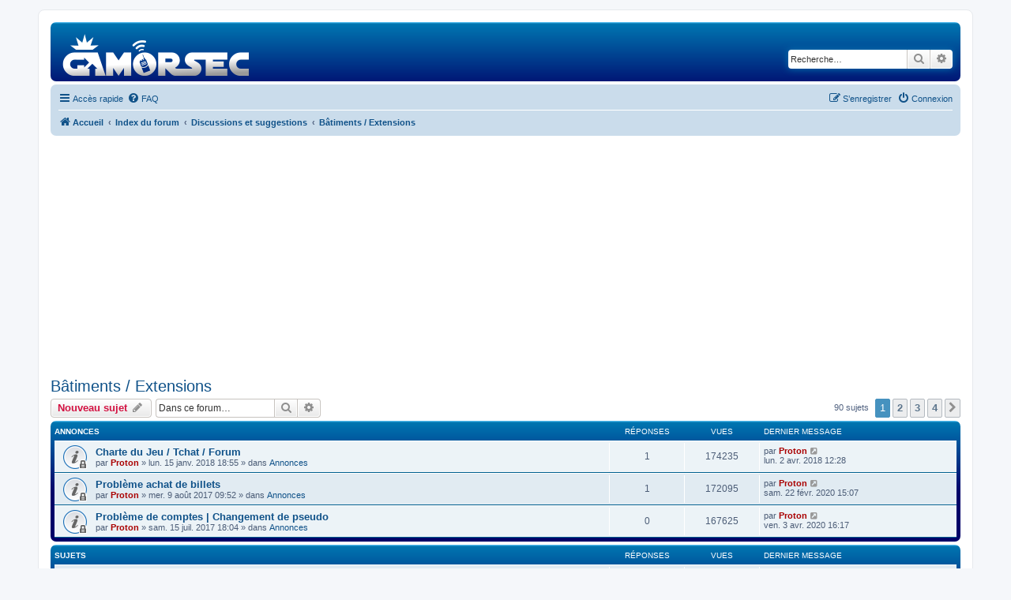

--- FILE ---
content_type: text/html; charset=UTF-8
request_url: https://forum.gamorsec.com/viewforum.php?f=12&sid=a26db7c387f3648f1667d79657af6aa3
body_size: 9236
content:
<!DOCTYPE html>
<html dir="ltr" lang="fr">
<head>
<meta charset="utf-8" />
<meta http-equiv="X-UA-Compatible" content="IE=edge">
<meta name="viewport" content="width=device-width, initial-scale=1" />

<title>Bâtiments / Extensions - GAMORSEC - Forum</title>

	<link rel="alternate" type="application/atom+xml" title="Flux - GAMORSEC - Forum" href="/app.php/feed?sid=4cb8b7eb45f68cc236bb097114eb0909">			<link rel="alternate" type="application/atom+xml" title="Flux - Nouveaux sujets" href="/app.php/feed/topics?sid=4cb8b7eb45f68cc236bb097114eb0909">		<link rel="alternate" type="application/atom+xml" title="Flux - Forum - Bâtiments / Extensions" href="/app.php/feed/forum/12?sid=4cb8b7eb45f68cc236bb097114eb0909">		
	<link rel="canonical" href="https://forum.gamorsec.com/viewforum.php?f=12">

<!--
	phpBB style name: prosilver
	Based on style:   prosilver (this is the default phpBB3 style)
	Original author:  Tom Beddard ( http://www.subBlue.com/ )
	Modified by:
-->

<link href="./assets/css/font-awesome.min.css?assets_version=96" rel="stylesheet">
<link href="./styles/prosilver/theme/stylesheet.css?assets_version=96" rel="stylesheet">
<link href="./styles/prosilver/theme/en/stylesheet.css?assets_version=96" rel="stylesheet">
<link href="./styles/GAMORSEC/theme/GAMORSEC.css?assets_version=96" rel="stylesheet">




<!--[if lte IE 9]>
	<link href="./styles/prosilver/theme/tweaks.css?assets_version=96" rel="stylesheet">
<![endif]-->




<!-- Google Tag Manager -->
<script>(function(w,d,s,l,i){w[l]=w[l]||[];w[l].push({'gtm.start':
new Date().getTime(),event:'gtm.js'});var f=d.getElementsByTagName(s)[0],
j=d.createElement(s),dl=l!='dataLayer'?'&l='+l:'';j.async=true;j.src=
'https://www.googletagmanager.com/gtm.js?id='+i+dl;f.parentNode.insertBefore(j,f);
})(window,document,'script','dataLayer','GTM-MGXK6QK');</script>
<!-- End Google Tag Manager -->
</head>
<body id="phpbb" class="nojs notouch section-viewforum ltr ">
<!-- Google Tag Manager (noscript) -->
<noscript><iframe src="https://www.googletagmanager.com/ns.html?id=GTM-MGXK6QK"
height="0" width="0" style="display:none;visibility:hidden"></iframe></noscript>
<!-- End Google Tag Manager (noscript) -->

<div id="wrap" class="wrap">
	<a id="top" class="top-anchor" accesskey="t"></a>
	<div id="page-header">
		<div class="headerbar" role="banner">
					<div class="inner">

			<div id="site-description" class="site-description">
				<a id="logo" class="logo" href="http://forum.gamorsec.com" title="Accueil"><span class="site_logo"></span></a>
				<h1>GAMORSEC - Forum</h1>
				<p>Forum du jeu GAMORSEC</p>
				<p class="skiplink"><a href="#start_here">Vers le contenu</a></p>
			</div>

									<div id="search-box" class="search-box search-header" role="search">
				<form action="./search.php?sid=4cb8b7eb45f68cc236bb097114eb0909" method="get" id="search">
				<fieldset>
					<input name="keywords" id="keywords" type="search" maxlength="128" title="Recherche par mots-clés" class="inputbox search tiny" size="20" value="" placeholder="Recherche…" />
					<button class="button button-search" type="submit" title="Rechercher">
						<i class="icon fa-search fa-fw" aria-hidden="true"></i><span class="sr-only">Rechercher</span>
					</button>
					<a href="./search.php?sid=4cb8b7eb45f68cc236bb097114eb0909" class="button button-search-end" title="Recherche avancée">
						<i class="icon fa-cog fa-fw" aria-hidden="true"></i><span class="sr-only">Recherche avancée</span>
					</a>
					<input type="hidden" name="sid" value="4cb8b7eb45f68cc236bb097114eb0909" />

				</fieldset>
				</form>
			</div>
						
			</div>
					</div>
				<div class="navbar" role="navigation">
	<div class="inner">

	<ul id="nav-main" class="nav-main linklist" role="menubar">

		<li id="quick-links" class="quick-links dropdown-container responsive-menu" data-skip-responsive="true">
			<a href="#" class="dropdown-trigger">
				<i class="icon fa-bars fa-fw" aria-hidden="true"></i><span>Accès rapide</span>
			</a>
			<div class="dropdown">
				<div class="pointer"><div class="pointer-inner"></div></div>
				<ul class="dropdown-contents" role="menu">
					
											<li class="separator"></li>
																									<li>
								<a href="./search.php?search_id=unanswered&amp;sid=4cb8b7eb45f68cc236bb097114eb0909" role="menuitem">
									<i class="icon fa-file-o fa-fw icon-gray" aria-hidden="true"></i><span>Sujets sans réponse</span>
								</a>
							</li>
							<li>
								<a href="./search.php?search_id=active_topics&amp;sid=4cb8b7eb45f68cc236bb097114eb0909" role="menuitem">
									<i class="icon fa-file-o fa-fw icon-blue" aria-hidden="true"></i><span>Sujets actifs</span>
								</a>
							</li>
							<li class="separator"></li>
							<li>
								<a href="./search.php?sid=4cb8b7eb45f68cc236bb097114eb0909" role="menuitem">
									<i class="icon fa-search fa-fw" aria-hidden="true"></i><span>Rechercher</span>
								</a>
							</li>
					
											<li class="separator"></li>
													<li>
								<a href="./memberlist.php?sid=4cb8b7eb45f68cc236bb097114eb0909" role="menuitem">
									<i class="icon fa-group fa-fw" aria-hidden="true"></i><span>Membres</span>
								</a>
							</li>
																			<li>
								<a href="./memberlist.php?mode=team&amp;sid=4cb8b7eb45f68cc236bb097114eb0909" role="menuitem">
									<i class="icon fa-shield fa-fw" aria-hidden="true"></i><span>L’équipe du forum</span>
								</a>
							</li>
																<li class="separator"></li>

									</ul>
			</div>
		</li>

				<li data-skip-responsive="true">
			<a href="/app.php/help/faq?sid=4cb8b7eb45f68cc236bb097114eb0909" rel="help" title="Foire aux questions (Questions posées fréquemment)" role="menuitem">
				<i class="icon fa-question-circle fa-fw" aria-hidden="true"></i><span>FAQ</span>
			</a>
		</li>
						
			<li class="rightside"  data-skip-responsive="true">
			<a href="./ucp.php?mode=login&amp;sid=4cb8b7eb45f68cc236bb097114eb0909" title="Connexion" accesskey="x" role="menuitem">
				<i class="icon fa-power-off fa-fw" aria-hidden="true"></i><span>Connexion</span>
			</a>
		</li>
					<li class="rightside" data-skip-responsive="true">
				<a href="./ucp.php?mode=register&amp;sid=4cb8b7eb45f68cc236bb097114eb0909" role="menuitem">
					<i class="icon fa-pencil-square-o  fa-fw" aria-hidden="true"></i><span>S’enregistrer</span>
				</a>
			</li>
						</ul>

	<ul id="nav-breadcrumbs" class="nav-breadcrumbs linklist navlinks" role="menubar">
						<li class="breadcrumbs">
							<span class="crumb"  itemtype="http://data-vocabulary.org/Breadcrumb" itemscope=""><a href="http://forum.gamorsec.com" itemprop="url" data-navbar-reference="home"><i class="icon fa-home fa-fw" aria-hidden="true"></i><span itemprop="title">Accueil</span></a></span>
										<span class="crumb"  itemtype="http://data-vocabulary.org/Breadcrumb" itemscope=""><a href="./index.php?sid=4cb8b7eb45f68cc236bb097114eb0909" itemprop="url" accesskey="h" data-navbar-reference="index"><span itemprop="title">Index du forum</span></a></span>

											<span class="crumb"  itemtype="http://data-vocabulary.org/Breadcrumb" itemscope="" data-forum-id="9"><a href="./viewforum.php?f=9&amp;sid=4cb8b7eb45f68cc236bb097114eb0909" itemprop="url"><span itemprop="title">Discussions et suggestions</span></a></span>
															<span class="crumb"  itemtype="http://data-vocabulary.org/Breadcrumb" itemscope="" data-forum-id="12"><a href="./viewforum.php?f=12&amp;sid=4cb8b7eb45f68cc236bb097114eb0909" itemprop="url"><span itemprop="title">Bâtiments / Extensions</span></a></span>
												</li>
		
					<li class="rightside responsive-search">
				<a href="./search.php?sid=4cb8b7eb45f68cc236bb097114eb0909" title="Voir les options de recherche avancée" role="menuitem">
					<i class="icon fa-search fa-fw" aria-hidden="true"></i><span class="sr-only">Rechercher</span>
				</a>
			</li>
			</ul>

	</div>
</div>
	</div>

	
	<a id="start_here" class="anchor"></a>
	<div id="page-body" class="page-body" role="main">
		
		<h2 class="forum-title"><a href="./viewforum.php?f=12&amp;sid=4cb8b7eb45f68cc236bb097114eb0909">Bâtiments / Extensions</a></h2>
<div>
	<!-- NOTE: remove the style="display: none" when you want to have the forum description on the forum body -->
	<div style="display: none !important;">Vous pouvez ici discuter des bâtiments et leurs extensions présent sur le jeu.<br /></div>	</div>



	<div class="action-bar bar-top">

				
		<a href="./posting.php?mode=post&amp;f=12&amp;sid=4cb8b7eb45f68cc236bb097114eb0909" class="button" title="Écrire un nouveau sujet">
							<span>Nouveau sujet</span> <i class="icon fa-pencil fa-fw" aria-hidden="true"></i>
					</a>
				
			<div class="search-box" role="search">
			<form method="get" id="forum-search" action="./search.php?sid=4cb8b7eb45f68cc236bb097114eb0909">
			<fieldset>
				<input class="inputbox search tiny" type="search" name="keywords" id="search_keywords" size="20" placeholder="Dans ce forum…" />
				<button class="button button-search" type="submit" title="Rechercher">
					<i class="icon fa-search fa-fw" aria-hidden="true"></i><span class="sr-only">Rechercher</span>
				</button>
				<a href="./search.php?sid=4cb8b7eb45f68cc236bb097114eb0909" class="button button-search-end" title="Recherche avancée">
					<i class="icon fa-cog fa-fw" aria-hidden="true"></i><span class="sr-only">Recherche avancée</span>
				</a>
				<input type="hidden" name="fid[0]" value="12" />
<input type="hidden" name="sid" value="4cb8b7eb45f68cc236bb097114eb0909" />

			</fieldset>
			</form>
		</div>
	
	<div class="pagination">
				90 sujets
					<ul>
		<li class="active"><span>1</span></li>
				<li><a class="button" href="./viewforum.php?f=12&amp;sid=4cb8b7eb45f68cc236bb097114eb0909&amp;start=25" role="button">2</a></li>
				<li><a class="button" href="./viewforum.php?f=12&amp;sid=4cb8b7eb45f68cc236bb097114eb0909&amp;start=50" role="button">3</a></li>
				<li><a class="button" href="./viewforum.php?f=12&amp;sid=4cb8b7eb45f68cc236bb097114eb0909&amp;start=75" role="button">4</a></li>
				<li class="arrow next"><a class="button button-icon-only" href="./viewforum.php?f=12&amp;sid=4cb8b7eb45f68cc236bb097114eb0909&amp;start=25" rel="next" role="button"><i class="icon fa-chevron-right fa-fw" aria-hidden="true"></i><span class="sr-only">Suivante</span></a></li>
	</ul>
			</div>

	</div>




	
			<div class="forumbg announcement">
		<div class="inner">
		<ul class="topiclist">
			<li class="header">
				<dl class="row-item">
					<dt><div class="list-inner">Annonces</div></dt>
					<dd class="posts">Réponses</dd>
					<dd class="views">Vues</dd>
					<dd class="lastpost"><span>Dernier message</span></dd>
				</dl>
			</li>
		</ul>
		<ul class="topiclist topics">
	
				<li class="row bg1 global-announce">
						<dl class="row-item global_read_locked">
				<dt title="Ce sujet est verrouillé, vous ne pouvez pas modifier de messages ou poster de réponse.">
										<div class="list-inner">
																		<a href="./viewtopic.php?f=2&amp;t=3300&amp;sid=4cb8b7eb45f68cc236bb097114eb0909" class="topictitle">Charte du Jeu / Tchat / Forum</a>																								<br />
						
												<div class="responsive-show" style="display: none;">
							Dernier message par <a href="./memberlist.php?mode=viewprofile&amp;u=2&amp;sid=4cb8b7eb45f68cc236bb097114eb0909" style="color: #AA0000;" class="username-coloured">Proton</a> &laquo; <a href="./viewtopic.php?f=2&amp;t=3300&amp;p=15214&amp;sid=4cb8b7eb45f68cc236bb097114eb0909#p15214" title="Aller au dernier message">lun. 2 avr. 2018 12:28</a>
							<br />Posté dans <a href="./viewforum.php?f=2&amp;sid=4cb8b7eb45f68cc236bb097114eb0909">Annonces</a>						</div>
														<span class="responsive-show left-box" style="display: none;">Réponses : <strong>1</strong></span>
													
						<div class="topic-poster responsive-hide left-box">
																					par <a href="./memberlist.php?mode=viewprofile&amp;u=2&amp;sid=4cb8b7eb45f68cc236bb097114eb0909" style="color: #AA0000;" class="username-coloured">Proton</a> &raquo; lun. 15 janv. 2018 18:55
							 &raquo; dans <a href="./viewforum.php?f=2&amp;sid=4cb8b7eb45f68cc236bb097114eb0909">Annonces</a>						</div>

						
											</div>
				</dt>
				<dd class="posts">1 <dfn>Réponses</dfn></dd>
				<dd class="views">174235 <dfn>Vues</dfn></dd>
				<dd class="lastpost">
					<span><dfn>Dernier message </dfn>par <a href="./memberlist.php?mode=viewprofile&amp;u=2&amp;sid=4cb8b7eb45f68cc236bb097114eb0909" style="color: #AA0000;" class="username-coloured">Proton</a>
													<a href="./viewtopic.php?f=2&amp;t=3300&amp;p=15214&amp;sid=4cb8b7eb45f68cc236bb097114eb0909#p15214" title="Aller au dernier message">
								<i class="icon fa-external-link-square fa-fw icon-lightgray icon-md" aria-hidden="true"></i><span class="sr-only"></span>
							</a>
												<br />lun. 2 avr. 2018 12:28
					</span>
				</dd>
			</dl>
					</li>
		
	

	
	
				<li class="row bg2 global-announce">
						<dl class="row-item global_read_locked">
				<dt title="Ce sujet est verrouillé, vous ne pouvez pas modifier de messages ou poster de réponse.">
										<div class="list-inner">
																		<a href="./viewtopic.php?f=2&amp;t=2621&amp;sid=4cb8b7eb45f68cc236bb097114eb0909" class="topictitle">Problème achat de billets</a>																								<br />
						
												<div class="responsive-show" style="display: none;">
							Dernier message par <a href="./memberlist.php?mode=viewprofile&amp;u=2&amp;sid=4cb8b7eb45f68cc236bb097114eb0909" style="color: #AA0000;" class="username-coloured">Proton</a> &laquo; <a href="./viewtopic.php?f=2&amp;t=2621&amp;p=19765&amp;sid=4cb8b7eb45f68cc236bb097114eb0909#p19765" title="Aller au dernier message">sam. 22 févr. 2020 15:07</a>
							<br />Posté dans <a href="./viewforum.php?f=2&amp;sid=4cb8b7eb45f68cc236bb097114eb0909">Annonces</a>						</div>
														<span class="responsive-show left-box" style="display: none;">Réponses : <strong>1</strong></span>
													
						<div class="topic-poster responsive-hide left-box">
																					par <a href="./memberlist.php?mode=viewprofile&amp;u=2&amp;sid=4cb8b7eb45f68cc236bb097114eb0909" style="color: #AA0000;" class="username-coloured">Proton</a> &raquo; mer. 9 août 2017 09:52
							 &raquo; dans <a href="./viewforum.php?f=2&amp;sid=4cb8b7eb45f68cc236bb097114eb0909">Annonces</a>						</div>

						
											</div>
				</dt>
				<dd class="posts">1 <dfn>Réponses</dfn></dd>
				<dd class="views">172095 <dfn>Vues</dfn></dd>
				<dd class="lastpost">
					<span><dfn>Dernier message </dfn>par <a href="./memberlist.php?mode=viewprofile&amp;u=2&amp;sid=4cb8b7eb45f68cc236bb097114eb0909" style="color: #AA0000;" class="username-coloured">Proton</a>
													<a href="./viewtopic.php?f=2&amp;t=2621&amp;p=19765&amp;sid=4cb8b7eb45f68cc236bb097114eb0909#p19765" title="Aller au dernier message">
								<i class="icon fa-external-link-square fa-fw icon-lightgray icon-md" aria-hidden="true"></i><span class="sr-only"></span>
							</a>
												<br />sam. 22 févr. 2020 15:07
					</span>
				</dd>
			</dl>
					</li>
		
	

	
	
				<li class="row bg1 global-announce">
						<dl class="row-item global_read_locked">
				<dt title="Ce sujet est verrouillé, vous ne pouvez pas modifier de messages ou poster de réponse.">
										<div class="list-inner">
																		<a href="./viewtopic.php?f=2&amp;t=2512&amp;sid=4cb8b7eb45f68cc236bb097114eb0909" class="topictitle">Problème de comptes | Changement de pseudo</a>																								<br />
						
												<div class="responsive-show" style="display: none;">
							Dernier message par <a href="./memberlist.php?mode=viewprofile&amp;u=2&amp;sid=4cb8b7eb45f68cc236bb097114eb0909" style="color: #AA0000;" class="username-coloured">Proton</a> &laquo; <a href="./viewtopic.php?f=2&amp;t=2512&amp;p=10527&amp;sid=4cb8b7eb45f68cc236bb097114eb0909#p10527" title="Aller au dernier message">ven. 3 avr. 2020 16:17</a>
							<br />Posté dans <a href="./viewforum.php?f=2&amp;sid=4cb8b7eb45f68cc236bb097114eb0909">Annonces</a>						</div>
													
						<div class="topic-poster responsive-hide left-box">
																					par <a href="./memberlist.php?mode=viewprofile&amp;u=2&amp;sid=4cb8b7eb45f68cc236bb097114eb0909" style="color: #AA0000;" class="username-coloured">Proton</a> &raquo; sam. 15 juil. 2017 18:04
							 &raquo; dans <a href="./viewforum.php?f=2&amp;sid=4cb8b7eb45f68cc236bb097114eb0909">Annonces</a>						</div>

						
											</div>
				</dt>
				<dd class="posts">0 <dfn>Réponses</dfn></dd>
				<dd class="views">167625 <dfn>Vues</dfn></dd>
				<dd class="lastpost">
					<span><dfn>Dernier message </dfn>par <a href="./memberlist.php?mode=viewprofile&amp;u=2&amp;sid=4cb8b7eb45f68cc236bb097114eb0909" style="color: #AA0000;" class="username-coloured">Proton</a>
													<a href="./viewtopic.php?f=2&amp;t=2512&amp;p=10527&amp;sid=4cb8b7eb45f68cc236bb097114eb0909#p10527" title="Aller au dernier message">
								<i class="icon fa-external-link-square fa-fw icon-lightgray icon-md" aria-hidden="true"></i><span class="sr-only"></span>
							</a>
												<br />ven. 3 avr. 2020 16:17
					</span>
				</dd>
			</dl>
					</li>
		
	

			</ul>
		</div>
	</div>
	
			<div class="forumbg">
		<div class="inner">
		<ul class="topiclist">
			<li class="header">
				<dl class="row-item">
					<dt><div class="list-inner">Sujets</div></dt>
					<dd class="posts">Réponses</dd>
					<dd class="views">Vues</dd>
					<dd class="lastpost"><span>Dernier message</span></dd>
				</dl>
			</li>
		</ul>
		<ul class="topiclist topics">
	
				<li class="row bg2 sticky">
						<dl class="row-item sticky_read_locked">
				<dt title="Ce sujet est verrouillé, vous ne pouvez pas modifier de messages ou poster de réponse.">
										<div class="list-inner">
																		<a href="./viewtopic.php?f=12&amp;t=771&amp;sid=4cb8b7eb45f68cc236bb097114eb0909" class="topictitle">Remboursement des bâtiments</a>																								<br />
						
												<div class="responsive-show" style="display: none;">
							Dernier message par <a href="./memberlist.php?mode=viewprofile&amp;u=2&amp;sid=4cb8b7eb45f68cc236bb097114eb0909" style="color: #AA0000;" class="username-coloured">Proton</a> &laquo; <a href="./viewtopic.php?f=12&amp;t=771&amp;p=3205&amp;sid=4cb8b7eb45f68cc236bb097114eb0909#p3205" title="Aller au dernier message">mer. 25 mai 2016 16:55</a>
													</div>
													
						<div class="topic-poster responsive-hide left-box">
																					par <a href="./memberlist.php?mode=viewprofile&amp;u=2&amp;sid=4cb8b7eb45f68cc236bb097114eb0909" style="color: #AA0000;" class="username-coloured">Proton</a> &raquo; mer. 25 mai 2016 16:55
													</div>

						
											</div>
				</dt>
				<dd class="posts">0 <dfn>Réponses</dfn></dd>
				<dd class="views">19200 <dfn>Vues</dfn></dd>
				<dd class="lastpost">
					<span><dfn>Dernier message </dfn>par <a href="./memberlist.php?mode=viewprofile&amp;u=2&amp;sid=4cb8b7eb45f68cc236bb097114eb0909" style="color: #AA0000;" class="username-coloured">Proton</a>
													<a href="./viewtopic.php?f=12&amp;t=771&amp;p=3205&amp;sid=4cb8b7eb45f68cc236bb097114eb0909#p3205" title="Aller au dernier message">
								<i class="icon fa-external-link-square fa-fw icon-lightgray icon-md" aria-hidden="true"></i><span class="sr-only"></span>
							</a>
												<br />mer. 25 mai 2016 16:55
					</span>
				</dd>
			</dl>
					</li>
		
	

	
	
				<li class="row bg1 sticky">
						<dl class="row-item sticky_read_locked">
				<dt title="Ce sujet est verrouillé, vous ne pouvez pas modifier de messages ou poster de réponse.">
										<div class="list-inner">
																		<a href="./viewtopic.php?f=12&amp;t=549&amp;sid=4cb8b7eb45f68cc236bb097114eb0909" class="topictitle">Bâtiments / Extensions</a>																								<br />
						
												<div class="responsive-show" style="display: none;">
							Dernier message par <a href="./memberlist.php?mode=viewprofile&amp;u=2&amp;sid=4cb8b7eb45f68cc236bb097114eb0909" style="color: #AA0000;" class="username-coloured">Proton</a> &laquo; <a href="./viewtopic.php?f=12&amp;t=549&amp;p=2410&amp;sid=4cb8b7eb45f68cc236bb097114eb0909#p2410" title="Aller au dernier message">ven. 15 avr. 2016 10:50</a>
													</div>
														<span class="responsive-show left-box" style="display: none;">Réponses : <strong>2</strong></span>
													
						<div class="topic-poster responsive-hide left-box">
														<i class="icon fa-paperclip fa-fw" aria-hidden="true"></i>							par <a href="./memberlist.php?mode=viewprofile&amp;u=2&amp;sid=4cb8b7eb45f68cc236bb097114eb0909" style="color: #AA0000;" class="username-coloured">Proton</a> &raquo; ven. 15 avr. 2016 10:14
													</div>

						
											</div>
				</dt>
				<dd class="posts">2 <dfn>Réponses</dfn></dd>
				<dd class="views">36096 <dfn>Vues</dfn></dd>
				<dd class="lastpost">
					<span><dfn>Dernier message </dfn>par <a href="./memberlist.php?mode=viewprofile&amp;u=2&amp;sid=4cb8b7eb45f68cc236bb097114eb0909" style="color: #AA0000;" class="username-coloured">Proton</a>
													<a href="./viewtopic.php?f=12&amp;t=549&amp;p=2410&amp;sid=4cb8b7eb45f68cc236bb097114eb0909#p2410" title="Aller au dernier message">
								<i class="icon fa-external-link-square fa-fw icon-lightgray icon-md" aria-hidden="true"></i><span class="sr-only"></span>
							</a>
												<br />ven. 15 avr. 2016 10:50
					</span>
				</dd>
			</dl>
					</li>
		
	

	
	
				<li class="row bg2">
						<dl class="row-item topic_read">
				<dt title="Aucun message non lu">
										<div class="list-inner">
																		<a href="./viewtopic.php?f=12&amp;t=5732&amp;sid=4cb8b7eb45f68cc236bb097114eb0909" class="topictitle">ATELIERS</a>																								<br />
						
												<div class="responsive-show" style="display: none;">
							Dernier message par <a href="./memberlist.php?mode=viewprofile&amp;u=4257&amp;sid=4cb8b7eb45f68cc236bb097114eb0909" class="username">Anniegame</a> &laquo; <a href="./viewtopic.php?f=12&amp;t=5732&amp;p=21864&amp;sid=4cb8b7eb45f68cc236bb097114eb0909#p21864" title="Aller au dernier message">dim. 24 août 2025 21:45</a>
													</div>
														<span class="responsive-show left-box" style="display: none;">Réponses : <strong>5</strong></span>
													
						<div class="topic-poster responsive-hide left-box">
																					par <a href="./memberlist.php?mode=viewprofile&amp;u=1899&amp;sid=4cb8b7eb45f68cc236bb097114eb0909" class="username">VincentP</a> &raquo; mer. 19 janv. 2022 23:54
													</div>

						
											</div>
				</dt>
				<dd class="posts">5 <dfn>Réponses</dfn></dd>
				<dd class="views">622085 <dfn>Vues</dfn></dd>
				<dd class="lastpost">
					<span><dfn>Dernier message </dfn>par <a href="./memberlist.php?mode=viewprofile&amp;u=4257&amp;sid=4cb8b7eb45f68cc236bb097114eb0909" class="username">Anniegame</a>
													<a href="./viewtopic.php?f=12&amp;t=5732&amp;p=21864&amp;sid=4cb8b7eb45f68cc236bb097114eb0909#p21864" title="Aller au dernier message">
								<i class="icon fa-external-link-square fa-fw icon-lightgray icon-md" aria-hidden="true"></i><span class="sr-only"></span>
							</a>
												<br />dim. 24 août 2025 21:45
					</span>
				</dd>
			</dl>
					</li>
		
	

	
	
				<li class="row bg1">
						<dl class="row-item topic_read">
				<dt title="Aucun message non lu">
										<div class="list-inner">
																		<a href="./viewtopic.php?f=12&amp;t=5825&amp;sid=4cb8b7eb45f68cc236bb097114eb0909" class="topictitle">Correction de deux soucis</a>																								<br />
						
												<div class="responsive-show" style="display: none;">
							Dernier message par <a href="./memberlist.php?mode=viewprofile&amp;u=3870&amp;sid=4cb8b7eb45f68cc236bb097114eb0909" class="username">ADRIII69</a> &laquo; <a href="./viewtopic.php?f=12&amp;t=5825&amp;p=21384&amp;sid=4cb8b7eb45f68cc236bb097114eb0909#p21384" title="Aller au dernier message">jeu. 22 sept. 2022 13:39</a>
													</div>
													
						<div class="topic-poster responsive-hide left-box">
																					par <a href="./memberlist.php?mode=viewprofile&amp;u=3870&amp;sid=4cb8b7eb45f68cc236bb097114eb0909" class="username">ADRIII69</a> &raquo; jeu. 22 sept. 2022 13:39
													</div>

						
											</div>
				</dt>
				<dd class="posts">0 <dfn>Réponses</dfn></dd>
				<dd class="views">24503 <dfn>Vues</dfn></dd>
				<dd class="lastpost">
					<span><dfn>Dernier message </dfn>par <a href="./memberlist.php?mode=viewprofile&amp;u=3870&amp;sid=4cb8b7eb45f68cc236bb097114eb0909" class="username">ADRIII69</a>
													<a href="./viewtopic.php?f=12&amp;t=5825&amp;p=21384&amp;sid=4cb8b7eb45f68cc236bb097114eb0909#p21384" title="Aller au dernier message">
								<i class="icon fa-external-link-square fa-fw icon-lightgray icon-md" aria-hidden="true"></i><span class="sr-only"></span>
							</a>
												<br />jeu. 22 sept. 2022 13:39
					</span>
				</dd>
			</dl>
					</li>
		
	

	
	
				<li class="row bg2">
						<dl class="row-item topic_read">
				<dt title="Aucun message non lu">
										<div class="list-inner">
																		<a href="./viewtopic.php?f=12&amp;t=5803&amp;sid=4cb8b7eb45f68cc236bb097114eb0909" class="topictitle">Création d'un Nouveau Service (ERDF/GRDF ou ENEDIS)</a>																								<br />
						
												<div class="responsive-show" style="display: none;">
							Dernier message par <a href="./memberlist.php?mode=viewprofile&amp;u=3870&amp;sid=4cb8b7eb45f68cc236bb097114eb0909" class="username">ADRIII69</a> &laquo; <a href="./viewtopic.php?f=12&amp;t=5803&amp;p=21352&amp;sid=4cb8b7eb45f68cc236bb097114eb0909#p21352" title="Aller au dernier message">dim. 31 juil. 2022 17:19</a>
													</div>
														<span class="responsive-show left-box" style="display: none;">Réponses : <strong>5</strong></span>
													
						<div class="topic-poster responsive-hide left-box">
																					par <a href="./memberlist.php?mode=viewprofile&amp;u=3216&amp;sid=4cb8b7eb45f68cc236bb097114eb0909" class="username">Gogo38</a> &raquo; lun. 11 juil. 2022 11:29
													</div>

						
											</div>
				</dt>
				<dd class="posts">5 <dfn>Réponses</dfn></dd>
				<dd class="views">20049 <dfn>Vues</dfn></dd>
				<dd class="lastpost">
					<span><dfn>Dernier message </dfn>par <a href="./memberlist.php?mode=viewprofile&amp;u=3870&amp;sid=4cb8b7eb45f68cc236bb097114eb0909" class="username">ADRIII69</a>
													<a href="./viewtopic.php?f=12&amp;t=5803&amp;p=21352&amp;sid=4cb8b7eb45f68cc236bb097114eb0909#p21352" title="Aller au dernier message">
								<i class="icon fa-external-link-square fa-fw icon-lightgray icon-md" aria-hidden="true"></i><span class="sr-only"></span>
							</a>
												<br />dim. 31 juil. 2022 17:19
					</span>
				</dd>
			</dl>
					</li>
		
	

	
	
				<li class="row bg1">
						<dl class="row-item topic_read">
				<dt title="Aucun message non lu">
										<div class="list-inner">
																		<a href="./viewtopic.php?f=12&amp;t=5779&amp;sid=4cb8b7eb45f68cc236bb097114eb0909" class="topictitle">Nouveaux bâtiment de santé</a>																								<br />
						
												<div class="responsive-show" style="display: none;">
							Dernier message par <a href="./memberlist.php?mode=viewprofile&amp;u=3870&amp;sid=4cb8b7eb45f68cc236bb097114eb0909" class="username">ADRIII69</a> &laquo; <a href="./viewtopic.php?f=12&amp;t=5779&amp;p=21330&amp;sid=4cb8b7eb45f68cc236bb097114eb0909#p21330" title="Aller au dernier message">dim. 10 juil. 2022 11:13</a>
													</div>
														<span class="responsive-show left-box" style="display: none;">Réponses : <strong>4</strong></span>
													
						<div class="topic-poster responsive-hide left-box">
																					par <a href="./memberlist.php?mode=viewprofile&amp;u=3870&amp;sid=4cb8b7eb45f68cc236bb097114eb0909" class="username">ADRIII69</a> &raquo; lun. 25 avr. 2022 14:58
													</div>

						
											</div>
				</dt>
				<dd class="posts">4 <dfn>Réponses</dfn></dd>
				<dd class="views">16480 <dfn>Vues</dfn></dd>
				<dd class="lastpost">
					<span><dfn>Dernier message </dfn>par <a href="./memberlist.php?mode=viewprofile&amp;u=3870&amp;sid=4cb8b7eb45f68cc236bb097114eb0909" class="username">ADRIII69</a>
													<a href="./viewtopic.php?f=12&amp;t=5779&amp;p=21330&amp;sid=4cb8b7eb45f68cc236bb097114eb0909#p21330" title="Aller au dernier message">
								<i class="icon fa-external-link-square fa-fw icon-lightgray icon-md" aria-hidden="true"></i><span class="sr-only"></span>
							</a>
												<br />dim. 10 juil. 2022 11:13
					</span>
				</dd>
			</dl>
					</li>
		
	

	
	
				<li class="row bg2">
						<dl class="row-item topic_read">
				<dt title="Aucun message non lu">
										<div class="list-inner">
																		<a href="./viewtopic.php?f=12&amp;t=5761&amp;sid=4cb8b7eb45f68cc236bb097114eb0909" class="topictitle">Nouveau Batiment</a>																								<br />
						
												<div class="responsive-show" style="display: none;">
							Dernier message par <a href="./memberlist.php?mode=viewprofile&amp;u=3982&amp;sid=4cb8b7eb45f68cc236bb097114eb0909" class="username">Scandium90</a> &laquo; <a href="./viewtopic.php?f=12&amp;t=5761&amp;p=21242&amp;sid=4cb8b7eb45f68cc236bb097114eb0909#p21242" title="Aller au dernier message">mer. 13 avr. 2022 13:32</a>
													</div>
														<span class="responsive-show left-box" style="display: none;">Réponses : <strong>4</strong></span>
													
						<div class="topic-poster responsive-hide left-box">
																					par <a href="./memberlist.php?mode=viewprofile&amp;u=3216&amp;sid=4cb8b7eb45f68cc236bb097114eb0909" class="username">Gogo38</a> &raquo; sam. 2 avr. 2022 20:31
													</div>

						
											</div>
				</dt>
				<dd class="posts">4 <dfn>Réponses</dfn></dd>
				<dd class="views">16091 <dfn>Vues</dfn></dd>
				<dd class="lastpost">
					<span><dfn>Dernier message </dfn>par <a href="./memberlist.php?mode=viewprofile&amp;u=3982&amp;sid=4cb8b7eb45f68cc236bb097114eb0909" class="username">Scandium90</a>
													<a href="./viewtopic.php?f=12&amp;t=5761&amp;p=21242&amp;sid=4cb8b7eb45f68cc236bb097114eb0909#p21242" title="Aller au dernier message">
								<i class="icon fa-external-link-square fa-fw icon-lightgray icon-md" aria-hidden="true"></i><span class="sr-only"></span>
							</a>
												<br />mer. 13 avr. 2022 13:32
					</span>
				</dd>
			</dl>
					</li>
		
	

	
	
				<li class="row bg1">
						<dl class="row-item topic_read">
				<dt title="Aucun message non lu">
										<div class="list-inner">
																		<a href="./viewtopic.php?f=12&amp;t=5677&amp;sid=4cb8b7eb45f68cc236bb097114eb0909" class="topictitle">Direction SC</a>																								<br />
						
												<div class="responsive-show" style="display: none;">
							Dernier message par <a href="./memberlist.php?mode=viewprofile&amp;u=632&amp;sid=4cb8b7eb45f68cc236bb097114eb0909" class="username">Adrien78</a> &laquo; <a href="./viewtopic.php?f=12&amp;t=5677&amp;p=21005&amp;sid=4cb8b7eb45f68cc236bb097114eb0909#p21005" title="Aller au dernier message">mer. 27 oct. 2021 08:07</a>
													</div>
														<span class="responsive-show left-box" style="display: none;">Réponses : <strong>10</strong></span>
													
						<div class="topic-poster responsive-hide left-box">
																					par <a href="./memberlist.php?mode=viewprofile&amp;u=954&amp;sid=4cb8b7eb45f68cc236bb097114eb0909" class="username">Marcus90</a> &raquo; ven. 24 sept. 2021 18:45
													</div>

												<div class="pagination">
							<span><i class="icon fa-clone fa-fw" aria-hidden="true"></i></span>
							<ul>
															<li><a class="button" href="./viewtopic.php?f=12&amp;t=5677&amp;sid=4cb8b7eb45f68cc236bb097114eb0909">1</a></li>
																							<li><a class="button" href="./viewtopic.php?f=12&amp;t=5677&amp;sid=4cb8b7eb45f68cc236bb097114eb0909&amp;start=10">2</a></li>
																																													</ul>
						</div>
						
											</div>
				</dt>
				<dd class="posts">10 <dfn>Réponses</dfn></dd>
				<dd class="views">37971 <dfn>Vues</dfn></dd>
				<dd class="lastpost">
					<span><dfn>Dernier message </dfn>par <a href="./memberlist.php?mode=viewprofile&amp;u=632&amp;sid=4cb8b7eb45f68cc236bb097114eb0909" class="username">Adrien78</a>
													<a href="./viewtopic.php?f=12&amp;t=5677&amp;p=21005&amp;sid=4cb8b7eb45f68cc236bb097114eb0909#p21005" title="Aller au dernier message">
								<i class="icon fa-external-link-square fa-fw icon-lightgray icon-md" aria-hidden="true"></i><span class="sr-only"></span>
							</a>
												<br />mer. 27 oct. 2021 08:07
					</span>
				</dd>
			</dl>
					</li>
		
	

	
	
				<li class="row bg2">
						<dl class="row-item topic_read_locked">
				<dt title="Ce sujet est verrouillé, vous ne pouvez pas modifier de messages ou poster de réponse.">
										<div class="list-inner">
																		<a href="./viewtopic.php?f=12&amp;t=5680&amp;sid=4cb8b7eb45f68cc236bb097114eb0909" class="topictitle">direction securite civile</a>																								<br />
						
												<div class="responsive-show" style="display: none;">
							Dernier message par <a href="./memberlist.php?mode=viewprofile&amp;u=1360&amp;sid=4cb8b7eb45f68cc236bb097114eb0909" style="color: #AA0000;" class="username-coloured">Tom42</a> &laquo; <a href="./viewtopic.php?f=12&amp;t=5680&amp;p=20942&amp;sid=4cb8b7eb45f68cc236bb097114eb0909#p20942" title="Aller au dernier message">dim. 26 sept. 2021 10:11</a>
													</div>
														<span class="responsive-show left-box" style="display: none;">Réponses : <strong>1</strong></span>
													
						<div class="topic-poster responsive-hide left-box">
																					par <a href="./memberlist.php?mode=viewprofile&amp;u=3944&amp;sid=4cb8b7eb45f68cc236bb097114eb0909" class="username">Kiikx</a> &raquo; sam. 25 sept. 2021 22:23
													</div>

						
											</div>
				</dt>
				<dd class="posts">1 <dfn>Réponses</dfn></dd>
				<dd class="views">12912 <dfn>Vues</dfn></dd>
				<dd class="lastpost">
					<span><dfn>Dernier message </dfn>par <a href="./memberlist.php?mode=viewprofile&amp;u=1360&amp;sid=4cb8b7eb45f68cc236bb097114eb0909" style="color: #AA0000;" class="username-coloured">Tom42</a>
													<a href="./viewtopic.php?f=12&amp;t=5680&amp;p=20942&amp;sid=4cb8b7eb45f68cc236bb097114eb0909#p20942" title="Aller au dernier message">
								<i class="icon fa-external-link-square fa-fw icon-lightgray icon-md" aria-hidden="true"></i><span class="sr-only"></span>
							</a>
												<br />dim. 26 sept. 2021 10:11
					</span>
				</dd>
			</dl>
					</li>
		
	

	
	
				<li class="row bg1">
						<dl class="row-item topic_read">
				<dt title="Aucun message non lu">
										<div class="list-inner">
																		<a href="./viewtopic.php?f=12&amp;t=5537&amp;sid=4cb8b7eb45f68cc236bb097114eb0909" class="topictitle">Déplacement de personnel</a>																								<br />
						
												<div class="responsive-show" style="display: none;">
							Dernier message par <a href="./memberlist.php?mode=viewprofile&amp;u=1899&amp;sid=4cb8b7eb45f68cc236bb097114eb0909" class="username">VincentP</a> &laquo; <a href="./viewtopic.php?f=12&amp;t=5537&amp;p=20923&amp;sid=4cb8b7eb45f68cc236bb097114eb0909#p20923" title="Aller au dernier message">ven. 24 sept. 2021 11:52</a>
													</div>
														<span class="responsive-show left-box" style="display: none;">Réponses : <strong>4</strong></span>
													
						<div class="topic-poster responsive-hide left-box">
																					par <a href="./memberlist.php?mode=viewprofile&amp;u=2030&amp;sid=4cb8b7eb45f68cc236bb097114eb0909" class="username">SP IA</a> &raquo; ven. 26 févr. 2021 18:54
													</div>

						
											</div>
				</dt>
				<dd class="posts">4 <dfn>Réponses</dfn></dd>
				<dd class="views">18300 <dfn>Vues</dfn></dd>
				<dd class="lastpost">
					<span><dfn>Dernier message </dfn>par <a href="./memberlist.php?mode=viewprofile&amp;u=1899&amp;sid=4cb8b7eb45f68cc236bb097114eb0909" class="username">VincentP</a>
													<a href="./viewtopic.php?f=12&amp;t=5537&amp;p=20923&amp;sid=4cb8b7eb45f68cc236bb097114eb0909#p20923" title="Aller au dernier message">
								<i class="icon fa-external-link-square fa-fw icon-lightgray icon-md" aria-hidden="true"></i><span class="sr-only"></span>
							</a>
												<br />ven. 24 sept. 2021 11:52
					</span>
				</dd>
			</dl>
					</li>
		
	

	
	
				<li class="row bg2">
						<dl class="row-item topic_read_locked">
				<dt title="Ce sujet est verrouillé, vous ne pouvez pas modifier de messages ou poster de réponse.">
										<div class="list-inner">
																		<a href="./viewtopic.php?f=12&amp;t=5645&amp;sid=4cb8b7eb45f68cc236bb097114eb0909" class="topictitle">Suppression Sécurité Civile en cours de construction</a>																								<br />
						
												<div class="responsive-show" style="display: none;">
							Dernier message par <a href="./memberlist.php?mode=viewprofile&amp;u=3723&amp;sid=4cb8b7eb45f68cc236bb097114eb0909" class="username">Secours Fabrice</a> &laquo; <a href="./viewtopic.php?f=12&amp;t=5645&amp;p=20847&amp;sid=4cb8b7eb45f68cc236bb097114eb0909#p20847" title="Aller au dernier message">dim. 25 juil. 2021 21:04</a>
													</div>
														<span class="responsive-show left-box" style="display: none;">Réponses : <strong>2</strong></span>
													
						<div class="topic-poster responsive-hide left-box">
																					par <a href="./memberlist.php?mode=viewprofile&amp;u=3723&amp;sid=4cb8b7eb45f68cc236bb097114eb0909" class="username">Secours Fabrice</a> &raquo; dim. 25 juil. 2021 11:27
													</div>

						
											</div>
				</dt>
				<dd class="posts">2 <dfn>Réponses</dfn></dd>
				<dd class="views">14340 <dfn>Vues</dfn></dd>
				<dd class="lastpost">
					<span><dfn>Dernier message </dfn>par <a href="./memberlist.php?mode=viewprofile&amp;u=3723&amp;sid=4cb8b7eb45f68cc236bb097114eb0909" class="username">Secours Fabrice</a>
													<a href="./viewtopic.php?f=12&amp;t=5645&amp;p=20847&amp;sid=4cb8b7eb45f68cc236bb097114eb0909#p20847" title="Aller au dernier message">
								<i class="icon fa-external-link-square fa-fw icon-lightgray icon-md" aria-hidden="true"></i><span class="sr-only"></span>
							</a>
												<br />dim. 25 juil. 2021 21:04
					</span>
				</dd>
			</dl>
					</li>
		
	

	
	
				<li class="row bg1">
						<dl class="row-item topic_read">
				<dt title="Aucun message non lu">
										<div class="list-inner">
																		<a href="./viewtopic.php?f=12&amp;t=5604&amp;sid=4cb8b7eb45f68cc236bb097114eb0909" class="topictitle">visualisation du personnel</a>																								<br />
						
												<div class="responsive-show" style="display: none;">
							Dernier message par <a href="./memberlist.php?mode=viewprofile&amp;u=3870&amp;sid=4cb8b7eb45f68cc236bb097114eb0909" class="username">ADRIII69</a> &laquo; <a href="./viewtopic.php?f=12&amp;t=5604&amp;p=20780&amp;sid=4cb8b7eb45f68cc236bb097114eb0909#p20780" title="Aller au dernier message">lun. 10 mai 2021 11:44</a>
													</div>
														<span class="responsive-show left-box" style="display: none;">Réponses : <strong>2</strong></span>
													
						<div class="topic-poster responsive-hide left-box">
																					par <a href="./memberlist.php?mode=viewprofile&amp;u=3895&amp;sid=4cb8b7eb45f68cc236bb097114eb0909" class="username">Luli</a> &raquo; mar. 27 avr. 2021 19:22
													</div>

						
											</div>
				</dt>
				<dd class="posts">2 <dfn>Réponses</dfn></dd>
				<dd class="views">15282 <dfn>Vues</dfn></dd>
				<dd class="lastpost">
					<span><dfn>Dernier message </dfn>par <a href="./memberlist.php?mode=viewprofile&amp;u=3870&amp;sid=4cb8b7eb45f68cc236bb097114eb0909" class="username">ADRIII69</a>
													<a href="./viewtopic.php?f=12&amp;t=5604&amp;p=20780&amp;sid=4cb8b7eb45f68cc236bb097114eb0909#p20780" title="Aller au dernier message">
								<i class="icon fa-external-link-square fa-fw icon-lightgray icon-md" aria-hidden="true"></i><span class="sr-only"></span>
							</a>
												<br />lun. 10 mai 2021 11:44
					</span>
				</dd>
			</dl>
					</li>
		
	

	
	
				<li class="row bg2">
						<dl class="row-item topic_read">
				<dt title="Aucun message non lu">
										<div class="list-inner">
																		<a href="./viewtopic.php?f=12&amp;t=5519&amp;sid=4cb8b7eb45f68cc236bb097114eb0909" class="topictitle">CPI,CSP délais d'intervention</a>																								<br />
						
												<div class="responsive-show" style="display: none;">
							Dernier message par <a href="./memberlist.php?mode=viewprofile&amp;u=2030&amp;sid=4cb8b7eb45f68cc236bb097114eb0909" class="username">SP IA</a> &laquo; <a href="./viewtopic.php?f=12&amp;t=5519&amp;p=20584&amp;sid=4cb8b7eb45f68cc236bb097114eb0909#p20584" title="Aller au dernier message">jeu. 25 févr. 2021 11:54</a>
													</div>
														<span class="responsive-show left-box" style="display: none;">Réponses : <strong>3</strong></span>
													
						<div class="topic-poster responsive-hide left-box">
																					par <a href="./memberlist.php?mode=viewprofile&amp;u=3853&amp;sid=4cb8b7eb45f68cc236bb097114eb0909" class="username">le sapeur 18</a> &raquo; ven. 15 janv. 2021 11:22
													</div>

						
											</div>
				</dt>
				<dd class="posts">3 <dfn>Réponses</dfn></dd>
				<dd class="views">17299 <dfn>Vues</dfn></dd>
				<dd class="lastpost">
					<span><dfn>Dernier message </dfn>par <a href="./memberlist.php?mode=viewprofile&amp;u=2030&amp;sid=4cb8b7eb45f68cc236bb097114eb0909" class="username">SP IA</a>
													<a href="./viewtopic.php?f=12&amp;t=5519&amp;p=20584&amp;sid=4cb8b7eb45f68cc236bb097114eb0909#p20584" title="Aller au dernier message">
								<i class="icon fa-external-link-square fa-fw icon-lightgray icon-md" aria-hidden="true"></i><span class="sr-only"></span>
							</a>
												<br />jeu. 25 févr. 2021 11:54
					</span>
				</dd>
			</dl>
					</li>
		
	

	
	
				<li class="row bg1">
						<dl class="row-item topic_read">
				<dt title="Aucun message non lu">
										<div class="list-inner">
																		<a href="./viewtopic.php?f=12&amp;t=5412&amp;sid=4cb8b7eb45f68cc236bb097114eb0909" class="topictitle">Visibilité secteur caserne</a>																								<br />
						
												<div class="responsive-show" style="display: none;">
							Dernier message par <a href="./memberlist.php?mode=viewprofile&amp;u=1951&amp;sid=4cb8b7eb45f68cc236bb097114eb0909" class="username">Lieutenant-Colonel</a> &laquo; <a href="./viewtopic.php?f=12&amp;t=5412&amp;p=20288&amp;sid=4cb8b7eb45f68cc236bb097114eb0909#p20288" title="Aller au dernier message">jeu. 23 juil. 2020 16:44</a>
													</div>
														<span class="responsive-show left-box" style="display: none;">Réponses : <strong>1</strong></span>
													
						<div class="topic-poster responsive-hide left-box">
																					par <a href="./memberlist.php?mode=viewprofile&amp;u=1656&amp;sid=4cb8b7eb45f68cc236bb097114eb0909" class="username">Chris69</a> &raquo; jeu. 23 juil. 2020 14:40
													</div>

						
											</div>
				</dt>
				<dd class="posts">1 <dfn>Réponses</dfn></dd>
				<dd class="views">15029 <dfn>Vues</dfn></dd>
				<dd class="lastpost">
					<span><dfn>Dernier message </dfn>par <a href="./memberlist.php?mode=viewprofile&amp;u=1951&amp;sid=4cb8b7eb45f68cc236bb097114eb0909" class="username">Lieutenant-Colonel</a>
													<a href="./viewtopic.php?f=12&amp;t=5412&amp;p=20288&amp;sid=4cb8b7eb45f68cc236bb097114eb0909#p20288" title="Aller au dernier message">
								<i class="icon fa-external-link-square fa-fw icon-lightgray icon-md" aria-hidden="true"></i><span class="sr-only"></span>
							</a>
												<br />jeu. 23 juil. 2020 16:44
					</span>
				</dd>
			</dl>
					</li>
		
	

	
	
				<li class="row bg2">
						<dl class="row-item topic_read">
				<dt title="Aucun message non lu">
										<div class="list-inner">
																		<a href="./viewtopic.php?f=12&amp;t=5393&amp;sid=4cb8b7eb45f68cc236bb097114eb0909" class="topictitle">Rayon du garage aux casernes</a>																								<br />
						
												<div class="responsive-show" style="display: none;">
							Dernier message par <a href="./memberlist.php?mode=viewprofile&amp;u=1951&amp;sid=4cb8b7eb45f68cc236bb097114eb0909" class="username">Lieutenant-Colonel</a> &laquo; <a href="./viewtopic.php?f=12&amp;t=5393&amp;p=20261&amp;sid=4cb8b7eb45f68cc236bb097114eb0909#p20261" title="Aller au dernier message">dim. 28 juin 2020 11:46</a>
													</div>
														<span class="responsive-show left-box" style="display: none;">Réponses : <strong>4</strong></span>
													
						<div class="topic-poster responsive-hide left-box">
																					par <a href="./memberlist.php?mode=viewprofile&amp;u=1951&amp;sid=4cb8b7eb45f68cc236bb097114eb0909" class="username">Lieutenant-Colonel</a> &raquo; jeu. 18 juin 2020 15:03
													</div>

						
											</div>
				</dt>
				<dd class="posts">4 <dfn>Réponses</dfn></dd>
				<dd class="views">20678 <dfn>Vues</dfn></dd>
				<dd class="lastpost">
					<span><dfn>Dernier message </dfn>par <a href="./memberlist.php?mode=viewprofile&amp;u=1951&amp;sid=4cb8b7eb45f68cc236bb097114eb0909" class="username">Lieutenant-Colonel</a>
													<a href="./viewtopic.php?f=12&amp;t=5393&amp;p=20261&amp;sid=4cb8b7eb45f68cc236bb097114eb0909#p20261" title="Aller au dernier message">
								<i class="icon fa-external-link-square fa-fw icon-lightgray icon-md" aria-hidden="true"></i><span class="sr-only"></span>
							</a>
												<br />dim. 28 juin 2020 11:46
					</span>
				</dd>
			</dl>
					</li>
		
	

	
	
				<li class="row bg1">
						<dl class="row-item topic_read">
				<dt title="Aucun message non lu">
										<div class="list-inner">
																		<a href="./viewtopic.php?f=12&amp;t=4812&amp;sid=4cb8b7eb45f68cc236bb097114eb0909" class="topictitle">Direction pompier</a>																								<br />
						
												<div class="responsive-show" style="display: none;">
							Dernier message par <a href="./memberlist.php?mode=viewprofile&amp;u=1899&amp;sid=4cb8b7eb45f68cc236bb097114eb0909" class="username">VincentP</a> &laquo; <a href="./viewtopic.php?f=12&amp;t=4812&amp;p=20091&amp;sid=4cb8b7eb45f68cc236bb097114eb0909#p20091" title="Aller au dernier message">mar. 21 avr. 2020 15:41</a>
													</div>
														<span class="responsive-show left-box" style="display: none;">Réponses : <strong>10</strong></span>
													
						<div class="topic-poster responsive-hide left-box">
																					par <a href="./memberlist.php?mode=viewprofile&amp;u=3465&amp;sid=4cb8b7eb45f68cc236bb097114eb0909" class="username">Truhania</a> &raquo; dim. 28 juil. 2019 14:23
													</div>

												<div class="pagination">
							<span><i class="icon fa-clone fa-fw" aria-hidden="true"></i></span>
							<ul>
															<li><a class="button" href="./viewtopic.php?f=12&amp;t=4812&amp;sid=4cb8b7eb45f68cc236bb097114eb0909">1</a></li>
																							<li><a class="button" href="./viewtopic.php?f=12&amp;t=4812&amp;sid=4cb8b7eb45f68cc236bb097114eb0909&amp;start=10">2</a></li>
																																													</ul>
						</div>
						
											</div>
				</dt>
				<dd class="posts">10 <dfn>Réponses</dfn></dd>
				<dd class="views">40612 <dfn>Vues</dfn></dd>
				<dd class="lastpost">
					<span><dfn>Dernier message </dfn>par <a href="./memberlist.php?mode=viewprofile&amp;u=1899&amp;sid=4cb8b7eb45f68cc236bb097114eb0909" class="username">VincentP</a>
													<a href="./viewtopic.php?f=12&amp;t=4812&amp;p=20091&amp;sid=4cb8b7eb45f68cc236bb097114eb0909#p20091" title="Aller au dernier message">
								<i class="icon fa-external-link-square fa-fw icon-lightgray icon-md" aria-hidden="true"></i><span class="sr-only"></span>
							</a>
												<br />mar. 21 avr. 2020 15:41
					</span>
				</dd>
			</dl>
					</li>
		
	

	
	
				<li class="row bg2">
						<dl class="row-item topic_read_locked">
				<dt title="Ce sujet est verrouillé, vous ne pouvez pas modifier de messages ou poster de réponse.">
										<div class="list-inner">
																		<a href="./viewtopic.php?f=12&amp;t=5230&amp;sid=4cb8b7eb45f68cc236bb097114eb0909" class="topictitle">Sécurité Civile</a>																								<br />
						
												<div class="responsive-show" style="display: none;">
							Dernier message par <a href="./memberlist.php?mode=viewprofile&amp;u=3444&amp;sid=4cb8b7eb45f68cc236bb097114eb0909" class="username">Loudovitch</a> &laquo; <a href="./viewtopic.php?f=12&amp;t=5230&amp;p=20005&amp;sid=4cb8b7eb45f68cc236bb097114eb0909#p20005" title="Aller au dernier message">dim. 5 avr. 2020 21:58</a>
													</div>
														<span class="responsive-show left-box" style="display: none;">Réponses : <strong>1</strong></span>
													
						<div class="topic-poster responsive-hide left-box">
																					par <a href="./memberlist.php?mode=viewprofile&amp;u=3653&amp;sid=4cb8b7eb45f68cc236bb097114eb0909" class="username">jéjéspv59</a> &raquo; sam. 14 mars 2020 13:40
													</div>

						
											</div>
				</dt>
				<dd class="posts">1 <dfn>Réponses</dfn></dd>
				<dd class="views">15671 <dfn>Vues</dfn></dd>
				<dd class="lastpost">
					<span><dfn>Dernier message </dfn>par <a href="./memberlist.php?mode=viewprofile&amp;u=3444&amp;sid=4cb8b7eb45f68cc236bb097114eb0909" class="username">Loudovitch</a>
													<a href="./viewtopic.php?f=12&amp;t=5230&amp;p=20005&amp;sid=4cb8b7eb45f68cc236bb097114eb0909#p20005" title="Aller au dernier message">
								<i class="icon fa-external-link-square fa-fw icon-lightgray icon-md" aria-hidden="true"></i><span class="sr-only"></span>
							</a>
												<br />dim. 5 avr. 2020 21:58
					</span>
				</dd>
			</dl>
					</li>
		
	

	
	
				<li class="row bg1">
						<dl class="row-item topic_read_locked">
				<dt title="Ce sujet est verrouillé, vous ne pouvez pas modifier de messages ou poster de réponse.">
										<div class="list-inner">
																		<a href="./viewtopic.php?f=12&amp;t=5237&amp;sid=4cb8b7eb45f68cc236bb097114eb0909" class="topictitle">nouvelle extension SP</a>																								<br />
						
												<div class="responsive-show" style="display: none;">
							Dernier message par <a href="./memberlist.php?mode=viewprofile&amp;u=2&amp;sid=4cb8b7eb45f68cc236bb097114eb0909" style="color: #AA0000;" class="username-coloured">Proton</a> &laquo; <a href="./viewtopic.php?f=12&amp;t=5237&amp;p=19868&amp;sid=4cb8b7eb45f68cc236bb097114eb0909#p19868" title="Aller au dernier message">mer. 18 mars 2020 07:56</a>
													</div>
														<span class="responsive-show left-box" style="display: none;">Réponses : <strong>1</strong></span>
													
						<div class="topic-poster responsive-hide left-box">
																					par <a href="./memberlist.php?mode=viewprofile&amp;u=2309&amp;sid=4cb8b7eb45f68cc236bb097114eb0909" class="username">TitiGTAV-YTB</a> &raquo; mar. 17 mars 2020 14:46
													</div>

						
											</div>
				</dt>
				<dd class="posts">1 <dfn>Réponses</dfn></dd>
				<dd class="views">15088 <dfn>Vues</dfn></dd>
				<dd class="lastpost">
					<span><dfn>Dernier message </dfn>par <a href="./memberlist.php?mode=viewprofile&amp;u=2&amp;sid=4cb8b7eb45f68cc236bb097114eb0909" style="color: #AA0000;" class="username-coloured">Proton</a>
													<a href="./viewtopic.php?f=12&amp;t=5237&amp;p=19868&amp;sid=4cb8b7eb45f68cc236bb097114eb0909#p19868" title="Aller au dernier message">
								<i class="icon fa-external-link-square fa-fw icon-lightgray icon-md" aria-hidden="true"></i><span class="sr-only"></span>
							</a>
												<br />mer. 18 mars 2020 07:56
					</span>
				</dd>
			</dl>
					</li>
		
	

	
	
				<li class="row bg2">
						<dl class="row-item topic_read_locked">
				<dt title="Ce sujet est verrouillé, vous ne pouvez pas modifier de messages ou poster de réponse.">
										<div class="list-inner">
																		<a href="./viewtopic.php?f=12&amp;t=5135&amp;sid=4cb8b7eb45f68cc236bb097114eb0909" class="topictitle">Déplacement bâtiment</a>																								<br />
						
												<div class="responsive-show" style="display: none;">
							Dernier message par <a href="./memberlist.php?mode=viewprofile&amp;u=3359&amp;sid=4cb8b7eb45f68cc236bb097114eb0909" class="username">John</a> &laquo; <a href="./viewtopic.php?f=12&amp;t=5135&amp;p=19706&amp;sid=4cb8b7eb45f68cc236bb097114eb0909#p19706" title="Aller au dernier message">lun. 27 janv. 2020 16:05</a>
													</div>
														<span class="responsive-show left-box" style="display: none;">Réponses : <strong>3</strong></span>
													
						<div class="topic-poster responsive-hide left-box">
																					par <a href="./memberlist.php?mode=viewprofile&amp;u=3623&amp;sid=4cb8b7eb45f68cc236bb097114eb0909" class="username">Pompier du 70</a> &raquo; dim. 19 janv. 2020 23:21
													</div>

						
											</div>
				</dt>
				<dd class="posts">3 <dfn>Réponses</dfn></dd>
				<dd class="views">17275 <dfn>Vues</dfn></dd>
				<dd class="lastpost">
					<span><dfn>Dernier message </dfn>par <a href="./memberlist.php?mode=viewprofile&amp;u=3359&amp;sid=4cb8b7eb45f68cc236bb097114eb0909" class="username">John</a>
													<a href="./viewtopic.php?f=12&amp;t=5135&amp;p=19706&amp;sid=4cb8b7eb45f68cc236bb097114eb0909#p19706" title="Aller au dernier message">
								<i class="icon fa-external-link-square fa-fw icon-lightgray icon-md" aria-hidden="true"></i><span class="sr-only"></span>
							</a>
												<br />lun. 27 janv. 2020 16:05
					</span>
				</dd>
			</dl>
					</li>
		
	

	
	
				<li class="row bg1">
						<dl class="row-item topic_read_locked">
				<dt title="Ce sujet est verrouillé, vous ne pouvez pas modifier de messages ou poster de réponse.">
										<div class="list-inner">
																		<a href="./viewtopic.php?f=12&amp;t=5068&amp;sid=4cb8b7eb45f68cc236bb097114eb0909" class="topictitle">Problème direction pompier</a>																								<br />
						
												<div class="responsive-show" style="display: none;">
							Dernier message par <a href="./memberlist.php?mode=viewprofile&amp;u=3243&amp;sid=4cb8b7eb45f68cc236bb097114eb0909" class="username">Yann13</a> &laquo; <a href="./viewtopic.php?f=12&amp;t=5068&amp;p=19564&amp;sid=4cb8b7eb45f68cc236bb097114eb0909#p19564" title="Aller au dernier message">ven. 20 déc. 2019 07:30</a>
													</div>
														<span class="responsive-show left-box" style="display: none;">Réponses : <strong>5</strong></span>
													
						<div class="topic-poster responsive-hide left-box">
																					par <a href="./memberlist.php?mode=viewprofile&amp;u=3243&amp;sid=4cb8b7eb45f68cc236bb097114eb0909" class="username">Yann13</a> &raquo; jeu. 19 déc. 2019 16:17
													</div>

						
											</div>
				</dt>
				<dd class="posts">5 <dfn>Réponses</dfn></dd>
				<dd class="views">20616 <dfn>Vues</dfn></dd>
				<dd class="lastpost">
					<span><dfn>Dernier message </dfn>par <a href="./memberlist.php?mode=viewprofile&amp;u=3243&amp;sid=4cb8b7eb45f68cc236bb097114eb0909" class="username">Yann13</a>
													<a href="./viewtopic.php?f=12&amp;t=5068&amp;p=19564&amp;sid=4cb8b7eb45f68cc236bb097114eb0909#p19564" title="Aller au dernier message">
								<i class="icon fa-external-link-square fa-fw icon-lightgray icon-md" aria-hidden="true"></i><span class="sr-only"></span>
							</a>
												<br />ven. 20 déc. 2019 07:30
					</span>
				</dd>
			</dl>
					</li>
		
	

	
	
				<li class="row bg2">
						<dl class="row-item topic_read_locked">
				<dt title="Ce sujet est verrouillé, vous ne pouvez pas modifier de messages ou poster de réponse.">
										<div class="list-inner">
																		<a href="./viewtopic.php?f=12&amp;t=5030&amp;sid=4cb8b7eb45f68cc236bb097114eb0909" class="topictitle">changement de ville</a>																								<br />
						
												<div class="responsive-show" style="display: none;">
							Dernier message par <a href="./memberlist.php?mode=viewprofile&amp;u=3216&amp;sid=4cb8b7eb45f68cc236bb097114eb0909" class="username">Gogo38</a> &laquo; <a href="./viewtopic.php?f=12&amp;t=5030&amp;p=19473&amp;sid=4cb8b7eb45f68cc236bb097114eb0909#p19473" title="Aller au dernier message">ven. 22 nov. 2019 20:40</a>
													</div>
														<span class="responsive-show left-box" style="display: none;">Réponses : <strong>3</strong></span>
													
						<div class="topic-poster responsive-hide left-box">
																					par <a href="./memberlist.php?mode=viewprofile&amp;u=3567&amp;sid=4cb8b7eb45f68cc236bb097114eb0909" class="username">lionel29</a> &raquo; ven. 22 nov. 2019 14:47
													</div>

						
											</div>
				</dt>
				<dd class="posts">3 <dfn>Réponses</dfn></dd>
				<dd class="views">16789 <dfn>Vues</dfn></dd>
				<dd class="lastpost">
					<span><dfn>Dernier message </dfn>par <a href="./memberlist.php?mode=viewprofile&amp;u=3216&amp;sid=4cb8b7eb45f68cc236bb097114eb0909" class="username">Gogo38</a>
													<a href="./viewtopic.php?f=12&amp;t=5030&amp;p=19473&amp;sid=4cb8b7eb45f68cc236bb097114eb0909#p19473" title="Aller au dernier message">
								<i class="icon fa-external-link-square fa-fw icon-lightgray icon-md" aria-hidden="true"></i><span class="sr-only"></span>
							</a>
												<br />ven. 22 nov. 2019 20:40
					</span>
				</dd>
			</dl>
					</li>
		
	

	
	
				<li class="row bg1">
						<dl class="row-item topic_read_locked">
				<dt title="Ce sujet est verrouillé, vous ne pouvez pas modifier de messages ou poster de réponse.">
										<div class="list-inner">
																		<a href="./viewtopic.php?f=12&amp;t=4802&amp;sid=4cb8b7eb45f68cc236bb097114eb0909" class="topictitle">Sécurité civil</a>																								<br />
						
												<div class="responsive-show" style="display: none;">
							Dernier message par <a href="./memberlist.php?mode=viewprofile&amp;u=2950&amp;sid=4cb8b7eb45f68cc236bb097114eb0909" class="username">Yoann14111988</a> &laquo; <a href="./viewtopic.php?f=12&amp;t=4802&amp;p=19091&amp;sid=4cb8b7eb45f68cc236bb097114eb0909#p19091" title="Aller au dernier message">jeu. 22 août 2019 19:01</a>
													</div>
														<span class="responsive-show left-box" style="display: none;">Réponses : <strong>4</strong></span>
													
						<div class="topic-poster responsive-hide left-box">
																					par <a href="./memberlist.php?mode=viewprofile&amp;u=3434&amp;sid=4cb8b7eb45f68cc236bb097114eb0909" class="username">kevin33</a> &raquo; ven. 12 juil. 2019 18:00
													</div>

						
											</div>
				</dt>
				<dd class="posts">4 <dfn>Réponses</dfn></dd>
				<dd class="views">20756 <dfn>Vues</dfn></dd>
				<dd class="lastpost">
					<span><dfn>Dernier message </dfn>par <a href="./memberlist.php?mode=viewprofile&amp;u=2950&amp;sid=4cb8b7eb45f68cc236bb097114eb0909" class="username">Yoann14111988</a>
													<a href="./viewtopic.php?f=12&amp;t=4802&amp;p=19091&amp;sid=4cb8b7eb45f68cc236bb097114eb0909#p19091" title="Aller au dernier message">
								<i class="icon fa-external-link-square fa-fw icon-lightgray icon-md" aria-hidden="true"></i><span class="sr-only"></span>
							</a>
												<br />jeu. 22 août 2019 19:01
					</span>
				</dd>
			</dl>
					</li>
		
	

	
	
				<li class="row bg2">
						<dl class="row-item topic_read">
				<dt title="Aucun message non lu">
										<div class="list-inner">
																		<a href="./viewtopic.php?f=12&amp;t=4467&amp;sid=4cb8b7eb45f68cc236bb097114eb0909" class="topictitle">Taille secteur d'intervention</a>																								<br />
						
												<div class="responsive-show" style="display: none;">
							Dernier message par <a href="./memberlist.php?mode=viewprofile&amp;u=2979&amp;sid=4cb8b7eb45f68cc236bb097114eb0909" class="username">ALT stram GRam</a> &laquo; <a href="./viewtopic.php?f=12&amp;t=4467&amp;p=18481&amp;sid=4cb8b7eb45f68cc236bb097114eb0909#p18481" title="Aller au dernier message">dim. 10 févr. 2019 23:20</a>
													</div>
														<span class="responsive-show left-box" style="display: none;">Réponses : <strong>7</strong></span>
													
						<div class="topic-poster responsive-hide left-box">
																					par <a href="./memberlist.php?mode=viewprofile&amp;u=3052&amp;sid=4cb8b7eb45f68cc236bb097114eb0909" class="username">Fofbubu83</a> &raquo; ven. 26 oct. 2018 14:27
													</div>

						
											</div>
				</dt>
				<dd class="posts">7 <dfn>Réponses</dfn></dd>
				<dd class="views">28884 <dfn>Vues</dfn></dd>
				<dd class="lastpost">
					<span><dfn>Dernier message </dfn>par <a href="./memberlist.php?mode=viewprofile&amp;u=2979&amp;sid=4cb8b7eb45f68cc236bb097114eb0909" class="username">ALT stram GRam</a>
													<a href="./viewtopic.php?f=12&amp;t=4467&amp;p=18481&amp;sid=4cb8b7eb45f68cc236bb097114eb0909#p18481" title="Aller au dernier message">
								<i class="icon fa-external-link-square fa-fw icon-lightgray icon-md" aria-hidden="true"></i><span class="sr-only"></span>
							</a>
												<br />dim. 10 févr. 2019 23:20
					</span>
				</dd>
			</dl>
					</li>
		
	

	
	
				<li class="row bg1">
						<dl class="row-item topic_read">
				<dt title="Aucun message non lu">
										<div class="list-inner">
																		<a href="./viewtopic.php?f=12&amp;t=4162&amp;sid=4cb8b7eb45f68cc236bb097114eb0909" class="topictitle">Distance direction / bâtiment</a>																								<br />
						
												<div class="responsive-show" style="display: none;">
							Dernier message par <a href="./memberlist.php?mode=viewprofile&amp;u=2398&amp;sid=4cb8b7eb45f68cc236bb097114eb0909" class="username">Patrick</a> &laquo; <a href="./viewtopic.php?f=12&amp;t=4162&amp;p=18471&amp;sid=4cb8b7eb45f68cc236bb097114eb0909#p18471" title="Aller au dernier message">mar. 5 févr. 2019 23:46</a>
													</div>
														<span class="responsive-show left-box" style="display: none;">Réponses : <strong>5</strong></span>
													
						<div class="topic-poster responsive-hide left-box">
																					par <a href="./memberlist.php?mode=viewprofile&amp;u=1662&amp;sid=4cb8b7eb45f68cc236bb097114eb0909" class="username">Sgt Chef</a> &raquo; dim. 3 juin 2018 08:43
													</div>

						
											</div>
				</dt>
				<dd class="posts">5 <dfn>Réponses</dfn></dd>
				<dd class="views">24772 <dfn>Vues</dfn></dd>
				<dd class="lastpost">
					<span><dfn>Dernier message </dfn>par <a href="./memberlist.php?mode=viewprofile&amp;u=2398&amp;sid=4cb8b7eb45f68cc236bb097114eb0909" class="username">Patrick</a>
													<a href="./viewtopic.php?f=12&amp;t=4162&amp;p=18471&amp;sid=4cb8b7eb45f68cc236bb097114eb0909#p18471" title="Aller au dernier message">
								<i class="icon fa-external-link-square fa-fw icon-lightgray icon-md" aria-hidden="true"></i><span class="sr-only"></span>
							</a>
												<br />mar. 5 févr. 2019 23:46
					</span>
				</dd>
			</dl>
					</li>
		
	

	
	
				<li class="row bg2">
						<dl class="row-item topic_read">
				<dt title="Aucun message non lu">
										<div class="list-inner">
																		<a href="./viewtopic.php?f=12&amp;t=4563&amp;sid=4cb8b7eb45f68cc236bb097114eb0909" class="topictitle">supprimer son alliance</a>																								<br />
						
												<div class="responsive-show" style="display: none;">
							Dernier message par <a href="./memberlist.php?mode=viewprofile&amp;u=1360&amp;sid=4cb8b7eb45f68cc236bb097114eb0909" style="color: #AA0000;" class="username-coloured">Tom42</a> &laquo; <a href="./viewtopic.php?f=12&amp;t=4563&amp;p=18349&amp;sid=4cb8b7eb45f68cc236bb097114eb0909#p18349" title="Aller au dernier message">ven. 4 janv. 2019 17:14</a>
													</div>
														<span class="responsive-show left-box" style="display: none;">Réponses : <strong>1</strong></span>
													
						<div class="topic-poster responsive-hide left-box">
																					par <a href="./memberlist.php?mode=viewprofile&amp;u=2631&amp;sid=4cb8b7eb45f68cc236bb097114eb0909" class="username">ludo 04</a> &raquo; ven. 4 janv. 2019 17:08
													</div>

						
											</div>
				</dt>
				<dd class="posts">1 <dfn>Réponses</dfn></dd>
				<dd class="views">12504 <dfn>Vues</dfn></dd>
				<dd class="lastpost">
					<span><dfn>Dernier message </dfn>par <a href="./memberlist.php?mode=viewprofile&amp;u=1360&amp;sid=4cb8b7eb45f68cc236bb097114eb0909" style="color: #AA0000;" class="username-coloured">Tom42</a>
													<a href="./viewtopic.php?f=12&amp;t=4563&amp;p=18349&amp;sid=4cb8b7eb45f68cc236bb097114eb0909#p18349" title="Aller au dernier message">
								<i class="icon fa-external-link-square fa-fw icon-lightgray icon-md" aria-hidden="true"></i><span class="sr-only"></span>
							</a>
												<br />ven. 4 janv. 2019 17:14
					</span>
				</dd>
			</dl>
					</li>
		
				</ul>
		</div>
	</div>
	

	<div class="action-bar bar-bottom">
					
			<a href="./posting.php?mode=post&amp;f=12&amp;sid=4cb8b7eb45f68cc236bb097114eb0909" class="button" title="Écrire un nouveau sujet">
							<span>Nouveau sujet</span> <i class="icon fa-pencil fa-fw" aria-hidden="true"></i>
						</a>

					
					<form method="post" action="./viewforum.php?f=12&amp;sid=4cb8b7eb45f68cc236bb097114eb0909">
			<div class="dropdown-container dropdown-container-left dropdown-button-control sort-tools">
	<span title="Options d’affichage et de tri" class="button button-secondary dropdown-trigger dropdown-select">
		<i class="icon fa-sort-amount-asc fa-fw" aria-hidden="true"></i>
		<span class="caret"><i class="icon fa-sort-down fa-fw" aria-hidden="true"></i></span>
	</span>
	<div class="dropdown hidden">
		<div class="pointer"><div class="pointer-inner"></div></div>
		<div class="dropdown-contents">
			<fieldset class="display-options">
							<label>Afficher : <select name="st" id="st"><option value="0" selected="selected">Tous</option><option value="1">1 jour</option><option value="7">7 jours</option><option value="14">2 semaines</option><option value="30">1 mois</option><option value="90">3 mois</option><option value="180">6 mois</option><option value="365">1 an</option></select></label>
								<label>Trier par : <select name="sk" id="sk"><option value="a">Auteur</option><option value="t" selected="selected">Date</option><option value="r">Réponses</option><option value="s">Sujet</option><option value="v">Vues</option></select></label>
				<label>Ordre : <select name="sd" id="sd"><option value="a">Croissant</option><option value="d" selected="selected">Décroissant</option></select></label>
								<hr class="dashed" />
				<input type="submit" class="button2" name="sort" value="Aller" />
						</fieldset>
		</div>
	</div>
</div>
			</form>
		
		<div class="pagination">
						90 sujets
							<ul>
		<li class="active"><span>1</span></li>
				<li><a class="button" href="./viewforum.php?f=12&amp;sid=4cb8b7eb45f68cc236bb097114eb0909&amp;start=25" role="button">2</a></li>
				<li><a class="button" href="./viewforum.php?f=12&amp;sid=4cb8b7eb45f68cc236bb097114eb0909&amp;start=50" role="button">3</a></li>
				<li><a class="button" href="./viewforum.php?f=12&amp;sid=4cb8b7eb45f68cc236bb097114eb0909&amp;start=75" role="button">4</a></li>
				<li class="arrow next"><a class="button button-icon-only" href="./viewforum.php?f=12&amp;sid=4cb8b7eb45f68cc236bb097114eb0909&amp;start=25" rel="next" role="button"><i class="icon fa-chevron-right fa-fw" aria-hidden="true"></i><span class="sr-only">Suivante</span></a></li>
	</ul>
					</div>
	</div>


<div class="action-bar actions-jump">
		<p class="jumpbox-return">
		<a href="./index.php?sid=4cb8b7eb45f68cc236bb097114eb0909" class="left-box arrow-left" accesskey="r">
			<i class="icon fa-angle-left fa-fw icon-black" aria-hidden="true"></i><span>Retourner à l’index du forum</span>
		</a>
	</p>
	
		<div class="jumpbox dropdown-container dropdown-container-right dropdown-up dropdown-left dropdown-button-control" id="jumpbox">
			<span title="Aller à" class="button button-secondary dropdown-trigger dropdown-select">
				<span>Aller à</span>
				<span class="caret"><i class="icon fa-sort-down fa-fw" aria-hidden="true"></i></span>
			</span>
		<div class="dropdown">
			<div class="pointer"><div class="pointer-inner"></div></div>
			<ul class="dropdown-contents">
																				<li><a href="./viewforum.php?f=1&amp;sid=4cb8b7eb45f68cc236bb097114eb0909" class="jumpbox-cat-link"> <span> Général</span></a></li>
																<li><a href="./viewforum.php?f=2&amp;sid=4cb8b7eb45f68cc236bb097114eb0909" class="jumpbox-sub-link"><span class="spacer"></span> <span>&#8627; &nbsp; Annonces</span></a></li>
																<li><a href="./viewforum.php?f=3&amp;sid=4cb8b7eb45f68cc236bb097114eb0909" class="jumpbox-sub-link"><span class="spacer"></span> <span>&#8627; &nbsp; Discussions sur GAMORSEC</span></a></li>
																<li><a href="./viewforum.php?f=4&amp;sid=4cb8b7eb45f68cc236bb097114eb0909" class="jumpbox-cat-link"> <span> Version 2.24</span></a></li>
																<li><a href="./viewforum.php?f=5&amp;sid=4cb8b7eb45f68cc236bb097114eb0909" class="jumpbox-sub-link"><span class="spacer"></span> <span>&#8627; &nbsp; Support Android</span></a></li>
																<li><a href="./viewforum.php?f=11&amp;sid=4cb8b7eb45f68cc236bb097114eb0909" class="jumpbox-sub-link"><span class="spacer"></span><span class="spacer"></span> <span>&#8627; &nbsp; Problèmes et Bugs</span></a></li>
																<li><a href="./viewforum.php?f=14&amp;sid=4cb8b7eb45f68cc236bb097114eb0909" class="jumpbox-sub-link"><span class="spacer"></span><span class="spacer"></span> <span>&#8627; &nbsp; Téléchargements</span></a></li>
																<li><a href="./viewforum.php?f=6&amp;sid=4cb8b7eb45f68cc236bb097114eb0909" class="jumpbox-sub-link"><span class="spacer"></span> <span>&#8627; &nbsp; Support iOs</span></a></li>
																<li><a href="./viewforum.php?f=13&amp;sid=4cb8b7eb45f68cc236bb097114eb0909" class="jumpbox-sub-link"><span class="spacer"></span><span class="spacer"></span> <span>&#8627; &nbsp; Problèmes et Bugs</span></a></li>
																<li><a href="./viewforum.php?f=17&amp;sid=4cb8b7eb45f68cc236bb097114eb0909" class="jumpbox-sub-link"><span class="spacer"></span><span class="spacer"></span> <span>&#8627; &nbsp; Téléchargements</span></a></li>
																<li><a href="./viewforum.php?f=20&amp;sid=4cb8b7eb45f68cc236bb097114eb0909" class="jumpbox-sub-link"><span class="spacer"></span> <span>&#8627; &nbsp; Version PC</span></a></li>
																<li><a href="./viewforum.php?f=21&amp;sid=4cb8b7eb45f68cc236bb097114eb0909" class="jumpbox-sub-link"><span class="spacer"></span><span class="spacer"></span> <span>&#8627; &nbsp; Problèmes et bugs</span></a></li>
																<li><a href="./viewforum.php?f=22&amp;sid=4cb8b7eb45f68cc236bb097114eb0909" class="jumpbox-sub-link"><span class="spacer"></span><span class="spacer"></span> <span>&#8627; &nbsp; Téléchargements</span></a></li>
																<li><a href="./viewforum.php?f=9&amp;sid=4cb8b7eb45f68cc236bb097114eb0909" class="jumpbox-cat-link"> <span> Discussions et suggestions</span></a></li>
																<li><a href="./viewforum.php?f=10&amp;sid=4cb8b7eb45f68cc236bb097114eb0909" class="jumpbox-sub-link"><span class="spacer"></span> <span>&#8627; &nbsp; Suggestions</span></a></li>
																<li><a href="./viewforum.php?f=12&amp;sid=4cb8b7eb45f68cc236bb097114eb0909" class="jumpbox-sub-link"><span class="spacer"></span> <span>&#8627; &nbsp; Bâtiments / Extensions</span></a></li>
																<li><a href="./viewforum.php?f=18&amp;sid=4cb8b7eb45f68cc236bb097114eb0909" class="jumpbox-sub-link"><span class="spacer"></span> <span>&#8627; &nbsp; Missions / Interventions</span></a></li>
																<li><a href="./viewforum.php?f=19&amp;sid=4cb8b7eb45f68cc236bb097114eb0909" class="jumpbox-sub-link"><span class="spacer"></span> <span>&#8627; &nbsp; Véhicules / Fonctions</span></a></li>
																<li><a href="./viewforum.php?f=24&amp;sid=4cb8b7eb45f68cc236bb097114eb0909" class="jumpbox-sub-link"><span class="spacer"></span> <span>&#8627; &nbsp; Alliance</span></a></li>
																<li><a href="./viewforum.php?f=7&amp;sid=4cb8b7eb45f68cc236bb097114eb0909" class="jumpbox-cat-link"> <span> Bla-Bla</span></a></li>
																<li><a href="./viewforum.php?f=8&amp;sid=4cb8b7eb45f68cc236bb097114eb0909" class="jumpbox-sub-link"><span class="spacer"></span> <span>&#8627; &nbsp; Discussions générales</span></a></li>
											</ul>
		</div>
	</div>

	</div>

	<div class="stat-block online-list">
		<h3><a href="./viewonline.php?sid=4cb8b7eb45f68cc236bb097114eb0909">Qui est en ligne</a></h3>
		<p>Utilisateurs parcourant ce forum : Aucun utilisateur enregistré et 16 invités</p>
	</div>

	<div class="stat-block permissions">
		<h3>Permissions du forum</h3>
		<p>Vous <strong>ne pouvez pas</strong> poster de nouveaux sujets<br />Vous <strong>ne pouvez pas</strong> répondre aux sujets<br />Vous <strong>ne pouvez pas</strong> modifier vos messages<br />Vous <strong>ne pouvez pas</strong> supprimer vos messages<br />Vous <strong>ne pouvez pas</strong> joindre des fichiers<br /></p>
	</div>

			</div>


<div id="page-footer" class="page-footer" role="contentinfo">
	<div class="navbar" role="navigation">
	<div class="inner">

	<ul id="nav-footer" class="nav-footer linklist" role="menubar">
		<li class="breadcrumbs">
							<span class="crumb"><a href="http://forum.gamorsec.com" data-navbar-reference="home"><i class="icon fa-home fa-fw" aria-hidden="true"></i><span>Accueil</span></a></span>									<span class="crumb"><a href="./index.php?sid=4cb8b7eb45f68cc236bb097114eb0909" data-navbar-reference="index"><span>Index du forum</span></a></span>					</li>
		
				<li class="rightside">Heures au format <span title="Europe/Paris">UTC+01:00</span></li>
							<li class="rightside">
				<a href="./ucp.php?mode=delete_cookies&amp;sid=4cb8b7eb45f68cc236bb097114eb0909" data-ajax="true" data-refresh="true" role="menuitem">
					<i class="icon fa-trash fa-fw" aria-hidden="true"></i><span>Supprimer les cookies du forum</span>
				</a>
			</li>
							<li class="rightside" data-last-responsive="true">
					<a href="./memberlist.php?sid=4cb8b7eb45f68cc236bb097114eb0909" title="Voir la liste complète des membres" role="menuitem">
						<i class="icon fa-group fa-fw" aria-hidden="true"></i><span>Membres</span>
					</a>
				</li>
												<li class="rightside" data-last-responsive="true">
				<a href="./memberlist.php?mode=team&amp;sid=4cb8b7eb45f68cc236bb097114eb0909" role="menuitem">
					<i class="icon fa-shield fa-fw" aria-hidden="true"></i><span>L’équipe du forum</span>
				</a>
			</li>
							</ul>

	</div>
</div>

<div class="copyright">
				Développé par <a href="https://www.phpbb.com/">phpBB</a>&reg; Forum Software &copy; phpBB Limited
		<br />Traduit par <a href="http://www.phpbb-fr.com">phpBB-fr.com</a>				| Style par <a href="http://www.jacdev.fr/">JACDev</a>
		<br />GZIP: Off			</div>
	<script async src="//pagead2.googlesyndication.com/pagead/js/adsbygoogle.js"></script>
<!-- GAMORSEC -->
<ins class="adsbygoogle"
     style="display:block"
     data-ad-client="ca-pub-7811227165595240"
     data-ad-slot="5686225632"
     data-ad-format="auto"></ins>
<script>
(adsbygoogle = window.adsbygoogle || []).push({});
</script>

	<div id="darkenwrapper" class="darkenwrapper" data-ajax-error-title="Erreur AJAX" data-ajax-error-text="Quelque chose s’est mal passé lors du traitement de votre demande." data-ajax-error-text-abort="Requête annulée par l’utilisateur." data-ajax-error-text-timeout="Votre demande a expiré. Essayez à nouveau." data-ajax-error-text-parsererror="Quelque chose s’est mal passé lors du traitement de votre demande et le serveur a renvoyé une réponse invalide.">
		<div id="darken" class="darken">&nbsp;</div>
	</div>

	<div id="phpbb_alert" class="phpbb_alert" data-l-err="Erreur" data-l-timeout-processing-req="Délai d’attente de la demande dépassé.">
		<a href="#" class="alert_close">
			<i class="icon fa-times-circle fa-fw" aria-hidden="true"></i>
		</a>
		<h3 class="alert_title">&nbsp;</h3><p class="alert_text"></p>
	</div>
	<div id="phpbb_confirm" class="phpbb_alert">
		<a href="#" class="alert_close">
			<i class="icon fa-times-circle fa-fw" aria-hidden="true"></i>
		</a>
		<div class="alert_text"></div>
	</div>
</div>

</div>

<div>
	<a id="bottom" class="anchor" accesskey="z"></a>
	</div>

<script type="text/javascript" src="./assets/javascript/jquery.min.js?assets_version=96"></script>
<script type="text/javascript" src="./assets/javascript/core.js?assets_version=96"></script>



<script type="text/javascript" src="./styles/prosilver/template/forum_fn.js?assets_version=96"></script>
<script type="text/javascript" src="./styles/prosilver/template/ajax.js?assets_version=96"></script>



</body>
</html>


--- FILE ---
content_type: text/html; charset=utf-8
request_url: https://www.google.com/recaptcha/api2/aframe
body_size: 268
content:
<!DOCTYPE HTML><html><head><meta http-equiv="content-type" content="text/html; charset=UTF-8"></head><body><script nonce="jDhH5G54yjy_j19jdpI-rQ">/** Anti-fraud and anti-abuse applications only. See google.com/recaptcha */ try{var clients={'sodar':'https://pagead2.googlesyndication.com/pagead/sodar?'};window.addEventListener("message",function(a){try{if(a.source===window.parent){var b=JSON.parse(a.data);var c=clients[b['id']];if(c){var d=document.createElement('img');d.src=c+b['params']+'&rc='+(localStorage.getItem("rc::a")?sessionStorage.getItem("rc::b"):"");window.document.body.appendChild(d);sessionStorage.setItem("rc::e",parseInt(sessionStorage.getItem("rc::e")||0)+1);localStorage.setItem("rc::h",'1768362398808');}}}catch(b){}});window.parent.postMessage("_grecaptcha_ready", "*");}catch(b){}</script></body></html>